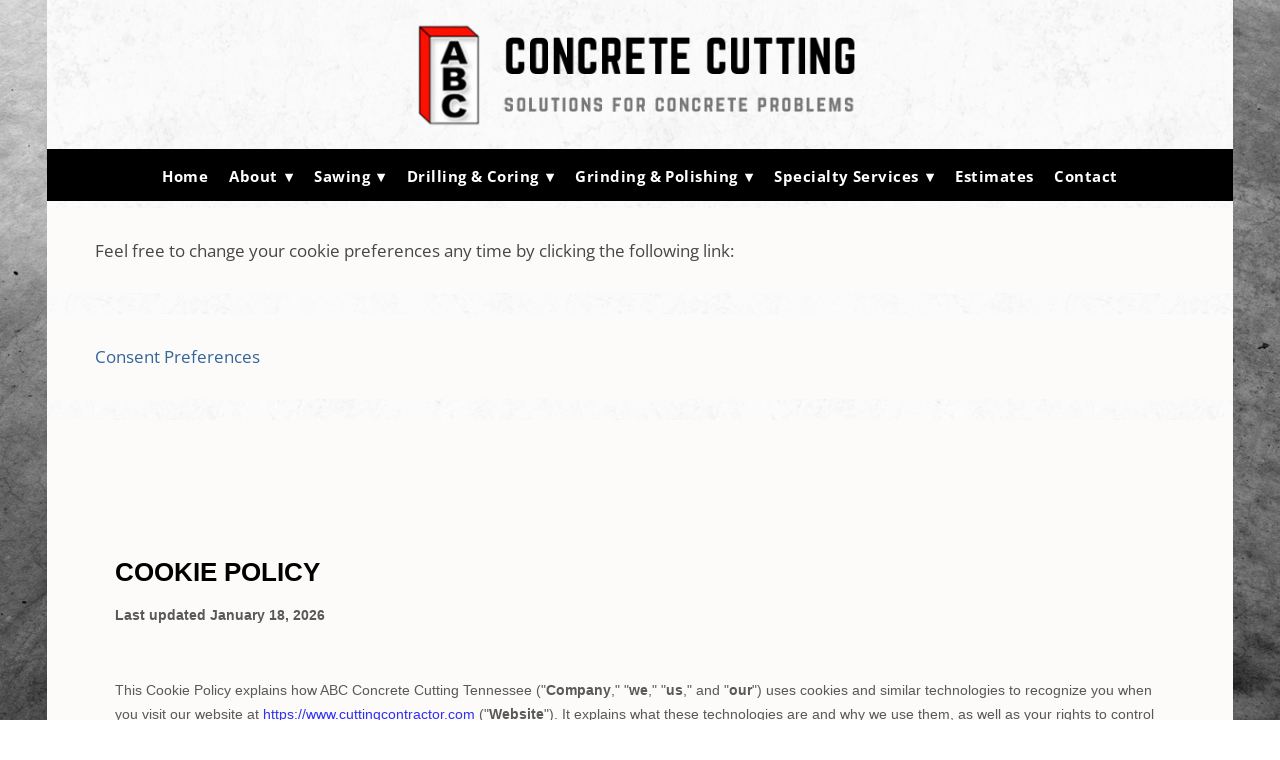

--- FILE ---
content_type: text/html; charset=utf-8
request_url: https://www.cuttingcontractor.com/cookie-policy
body_size: 4897
content:
<!doctype html>
<html lang="en" id="page_a9a1ebfb3977405eb4192c1518b2c565" data-device-type="desktop" data-env="live" itemscope itemtype="http://schema.org/LocalBusiness" class="no-js page_a9a1ebfb3977405eb4192c1518b2c565 desktop fullBleed modern">
<head>
<meta charset="utf-8">
<title>Cookie Policy - ABC Concrete Nashville</title>
<meta itemprop="name" content="ABC Concrete Cutting Nashville">
<meta name="description" content="We encourage our customers, suppliers, business associates, employees, investors and interested parties to read this Cookie Policy. customers and interested parties to read this Privacy Policy.">
<meta name="keywords" content="">
<meta name="author" content="">
<meta name="viewport" content="width=device-width,initial-scale=1,shrink-to-fit=no">
<meta name="format-detection" content="telephone=yes">
<meta name="google-site-verification" content="-QNUamPa5J_-U8AqCIuTt5CoSqXYOJ0rWrnOYdAo3U4">
<meta name="msvalidate.01" content="C77E2E446282FDE3566D1E6D6BD9D675">
<meta property="og:type" content="website">
<meta property="og:url" content="https://www.cuttingcontractor.com/cookie-policy">
<meta property="og:title" content="Cookie Policy - ABC Concrete Nashville">
<meta property="og:description" content="We encourage our customers, suppliers, business associates, employees, investors and interested parties to read this Cookie Policy. customers and interested parties to read this Privacy Policy.">
<meta name="twitter:card" content="summary_large_image">
<meta name="twitter:title" content="Cookie Policy - ABC Concrete Nashville">
<meta property="twitter:description" content="We encourage our customers, suppliers, business associates, employees, investors and interested parties to read this Cookie Policy. customers and interested parties to read this Privacy Policy.">
<link id="baseCSS" rel="stylesheet" type="text/css" href="/css/base">
<link id="pageCSS" rel="stylesheet" type="text/css" href="/css/page?styleIds=YTlhMWViZmIzOTc3NDA1ZWI0MTkyYzE1MThiMmM1NjUsYzJmMTQ1NGZlMzBhNDkwN2IwMjA3MTJiZTAzODkzODYsYjhiNmQ5Mzc1YjQyNDBhNTk0MTBiZjQ2ZTA2ZDZhNzYsYzY4YmI3MDIyOTUyNGQ0YzliYjdiZjJkZDQ4OGU3ZjU=">
<link id="vendorCSS" rel="stylesheet" type="text/css" href="/css/vendor-print">
<link id="customCSS" rel="stylesheet" type="text/css" href="/css/custom">
<script src="/modernizr.respond.min.js"></script>
<script src="https://analytics.ahrefs.com/analytics.js" data-key="c+hHAk1Q6ZOg7tXAZXgiDA" async></script>
<script src="/js/head"></script>
<script type="text/javascript">
  var TypekitConfig = {
    scriptTimeout: 3000
  };
  (function() {
    var h = document.getElementsByTagName('html')[0];
    h.className += ' wf-loading';
    var t = setTimeout(function() {
      h.className = h.className.replace(/\bwf-loading\b/g, '');
      h.className += ' wf-inactive';
    }, TypekitConfig.scriptTimeout);
    var d = false;
    var tk = document.createElement('script');
    tk.src = '//use.typekit.net/ik/[base64].js';
    tk.type = 'text/javascript';
    tk.async = 'true';
    tk.onload = tk.onreadystatechange = function() {
      var rs = this.readyState;
      if (d || rs && rs != 'complete' && rs != 'loaded') return;
      d = true;
      clearTimeout(t);
      try {
        if(html5) html5.shivMethods = false; // why? https://github.com/Modernizr/Modernizr/issues/308
        Typekit.load({ active: function() { if(window.jQuery) $(window).trigger('fontsLoaded'); } });
      } catch (e) {}
    };
    var s = document.getElementsByTagName('script')[0];
    s.parentNode.insertBefore(tk, s);
  })();
</script>
</head>
<body data-site-id="aaac12f415cc4cf3b77e238cc0e36fd6" data-sc-layout="b" data-ajax-prefix="/__" class="noSecondaryContent">
  <div class="siteWrapper">
    <div class="siteInnerWrapper">
        <div class="pageContainer genericSectionPage" id="generic">
        <div class="headerAndNavContainer">
          <div class="headerContainer">
            <header class="headerContent">
<h1 class="logo"><a href="/" itemprop="url"><img src="https://static.spacecrafted.com/aaac12f415cc4cf3b77e238cc0e36fd6/i/abed87066cb540299b2529346b4ad380/1/5feFb8zhrk/logo.png" alt="ABC Concrete Cutting Nashville" title="ABC Concrete Cutting Nashville" itemprop="logo"></a></h1>
            </header><!-- /headerContent -->
          </div><!-- /headerContainer -->
<div class="navContainer">
  <nav class="navContent">
    <ul id="navTopLevel" data-mobile-nav-label="Menu" data-mobile-nav-style="dropdown" data-mobile-nav-reveal="push" data-mobile-nav-animation="slide" data-mobile-nav-trigger="label"  data-mobile-nav-icon-position="right" data-home-nav-collapse-min="1" data-subnav-collapse="true" itemscope itemtype="http://www.schema.org/SiteNavigationElement"><li><a href="/" itemprop="url">Home</a>
</li><li><a href="/about-abc-concrete-cutting-inc" itemprop="url">About <span class="dropArrow">▾</span></a>
<ul class="subNav"><li>
  <a href="/about-abc-concrete-cutting-inc" itemprop="url">
    About Us
  </a>
</li><li><a href="/about-abc-concrete-cutting-inc/projects" itemprop="url">Projects</a>
</li><li><a href="/about-abc-concrete-cutting-inc/job-opportunities" itemprop="url">Job Opportunities</a>
</li><li><a href="/about-abc-concrete-cutting-inc/frequently-asked-questions" itemprop="url">FAQ</a>
</li><li><a href="/about-abc-concrete-cutting-inc/silica-safety" itemprop="url">Silica Safety</a>
</li></ul></li><li>
  <a href="/sawing-services" itemprop="url">
    Sawing <span class="dropArrow">▾</span>
  </a>
<ul class="subNav"><li><a href="/concrete-asphalt-sawing" itemprop="url">Asphalt Sawing</a>
</li><li><a href="/concrete-slab-sawing" itemprop="url">Flat / Slab Sawing</a>
</li><li><a href="/concrete-wall-sawing" itemprop="url">Wall Sawing</a>
</li><li><a href="/concrete-wire-sawing" itemprop="url">Wire Sawing</a>
</li><li><a href="/horizontal-curb-cutting" itemprop="url">Horizontal Curb Cutting</a>
</li></ul></li><li>
  <a href="/all-services" itemprop="url">
    Drilling &amp; Coring <span class="dropArrow">▾</span>
  </a>
<ul class="subNav"><li><a href="/concrete-core-drilling" itemprop="url">Concrete Coring</a>
</li><li><a href="/concrete-boot-installation-for-manholes" itemprop="url">Manhole Coring</a>
</li><li>
  <a href="/concrete-boot-installation-for-manholes" itemprop="url">
    Pipe Boots
  </a>
</li></ul></li><li>
  <a href="/all-services" itemprop="url">
    Grinding &amp; Polishing <span class="dropArrow">▾</span>
  </a>
<ul class="subNav"><li><a href="/concrete-floor-burnishing-sealing" itemprop="url">Burnishing &amp; Sealing</a>
</li><li><a href="/concrete-floor-grinding" itemprop="url">Floor Grinding &amp; Shaving</a>
</li><li><a href="/joint-savers" itemprop="url">Joint Savers</a>
</li><li><a href="/why-polished-concrete" itemprop="url">Polishing</a>
</li><li><a href="/shaving-scraping" itemprop="url">Shaving / Scraping</a>
</li><li><a href="/concrete-surface-preparation" itemprop="url">Surface Preparation</a>
</li></ul></li><li><span class="navLabel">Specialty Services <span class="dropArrow">▾</span></span>
<ul class="subNav"><li><a href="/concrete-bumper-post-installation" itemprop="url">Bumper Post Installation</a>
</li><li>
  <a href="/concrete-bumper-post-installation" itemprop="url">
    Bollard Post Installation
  </a>
</li><li><a href="/concrete-anchor-installation" itemprop="url">Anchor Installation</a>
</li><li><a href="/mini-excavator" itemprop="url">Mini Electric Excavation</a>
</li><li><a href="/concrete-breaking-and-removal" itemprop="url">Breaking &amp; Removal</a>
</li><li><a href="/soft-demolition" itemprop="url">Soft Demolition</a>
</li><li><a href="/robotic-demolition" itemprop="url">Robotic Demolition</a>
</li><li><a href="/ground-penetrating-radar" itemprop="url">Ground Penetrating Radar</a>
</li></ul></li><li><a href="/estimates" itemprop="url">Estimates</a>
</li><li><a href="/contact" itemprop="url">Contact</a>
</li></ul>
  </nav><!-- /navContent -->
</div><!-- /navContainer -->
        </div>
        <div class="primaryAndSecondaryContainer">
          <div class="primaryAndSecondaryContent">
            <div class="primaryContentContainer">
              <section class="primaryContent" role="main">
<div class="blockContainer blockWrap_c2f1454fe30a4907b020712be0389386 fsMed txa0 bmg3 lstsy1 pd6 bw0 sy0">
  <div class="blockContent block_c2f1454fe30a4907b020712be0389386  layoutA">
    <div class="blockText">
  <div class="blockInnerContent" ><p>Feel free to change your cookie preferences any time by clicking the following link:</p></div>
</div><!-- /blockText-->
  </div><!-- /blockContent -->
</div><!-- /blockContainer -->
<div class="blockContainer blockWrap_b8b6d9375b4240a59410bf46e06d6a76 fsMed txa0 bmg3 lstsy1 pd6 bw0 sy0">
  <div class="blockContent block_b8b6d9375b4240a59410bf46e06d6a76  ">
    <div class="blockInnerContent">
      <a href="#" class="termly-display-preferences">Consent Preferences</a>
    </div>
  </div><!-- /blockContent -->
</div><!-- /blockContainer -->
<div class="blockContainer blockWrap_c68bb70229524d4c9bb7bf2dd488e7f5 fsMed txa0 bmg3 lstsy1 pd6 bw0 sy0">
  <div class="blockContent block_c68bb70229524d4c9bb7bf2dd488e7f5  ">
    <div class="blockInnerContent">
      <div name="termly-embed" data-id="7a728472-7e73-44bd-87ab-051343e84cb8"></div><script type="text/javascript">(function(d, s, id) {  var js, tjs = d.getElementsByTagName(s)[0];  if (d.getElementById(id)) return;  js = d.createElement(s); js.id = id;  js.src = "https://app.termly.io/embed-policy.min.js";  tjs.parentNode.insertBefore(js, tjs);}(document, 'script', 'termly-jssdk'));</script>
    </div>
  </div><!-- /blockContent -->
</div><!-- /blockContainer -->
              </section><!-- /primaryContent -->
            </div><!-- /primaryContentContainer -->
          </div><!-- /primaryAndSecondaryContent -->
        </div><!-- /primaryAndSecondaryContainer -->
        <div class="footerContainer">
  <footer class="footerContent">
  	<div class="footerInner">
<div class="blockContainer blockWrap_a8d2ec07b8234e26920d2d4452f5f554 ">
  <div class="blockContent block_a8d2ec07b8234e26920d2d4452f5f554 ">
    <div class="blockText">
  <div class="blockInnerContent" ><ul class="unstyledList"><li><strong><u>CUTTING &amp; SAWING</u></strong></li><li><a href="/concrete-asphalt-sawing">Asphalt Sawing</a></li><li><a href="/decorative-cutting">Decorative Cutting</a></li><li><a href="/concrete-slab-sawing">Flat / Slab Sawing</a></li><li><a href="/concrete-wall-sawing">Wall Sawing</a></li><li><a href="/concrete-wire-sawing">Wire Sawing</a></li><li><a href="/horizontal-curb-cutting">Horizontal Curb Cutting</a></li><li><a href="/concrete-sawing-drilling-equipment">Cutting Equipment</a></li></ul></div>
</div><!-- /blockText-->
  </div><!-- /blockContent -->
</div><!-- /blockContainer -->
<div class="blockContainer blockWrap_fbd513f2a71740bab6431d42567fac58 ">
  <div class="blockContent block_fbd513f2a71740bab6431d42567fac58 ">
    <div class="blockText">
  <div class="blockInnerContent" ><ul class="unstyledList"><li><strong><u>DRILLING &amp; CORING</u></strong></li><li><a href="/concrete-core-drilling">Concrete Coring</a></li><li>Asphalt Coring</li><li>Vertical Core Drilling</li><li>Horizontal Core Drilling</li><li><a href="/concrete-boot-installation-for-manholes">Manhole Coring</a></li><li><a href="/concrete-sawing-drilling-equipment">Drilling Equipment</a></li></ul></div>
</div><!-- /blockText-->
  </div><!-- /blockContent -->
</div><!-- /blockContainer -->
<div class="blockContainer blockWrap_ae61f68fd9fc4d1fb5b303fb09d64dfe ">
  <div class="blockContent block_ae61f68fd9fc4d1fb5b303fb09d64dfe ">
    <div class="blockText">
  <div class="blockInnerContent" ><ul class="unstyledList"><li><strong><u>GRINDING &amp; POLISHING</u></strong></li><li><a href="/concrete-floor-grinding">Floor Grinding &amp; Shaving</a></li><li><a href="/concrete-surface-preparation">Surface Preparation</a></li><li><a href="/why-polished-concrete">Polishing</a></li><li><a href="/shaving-scraping">Scraping / Shaving</a></li><li><a href="/concrete-floor-burnishing-sealing">Burnishing &amp; Sealing Milling</a></li><li><a href="/joint-savers">Joint Repair / Slab Stabilization</a></li></ul></div>
</div><!-- /blockText-->
  </div><!-- /blockContent -->
</div><!-- /blockContainer -->
<div class="blockContainer blockWrap_ebde1b03f9074d4a849c49be4232b7e0 ">
  <div class="blockContent block_ebde1b03f9074d4a849c49be4232b7e0 ">
    <div class="blockText">
  <div class="blockInnerContent" ><ul class="unstyledList"><li><strong><u>SPECIALTY SERVICES</u></strong></li><li><a href="/concrete-bumper-post-installation">Bumper Post Installation</a></li><li><a href="/concrete-bumper-post-installation">Bollard Post Installation</a></li><li><a href="/concrete-anchor-installation">Anchor Drilling &amp; Installation</a></li><li><a href="/mini-excavator">Mini Electric Excavation</a></li><li><a href="/concrete-breaking-and-removal">Removal</a></li><li><a href="/robotic-demolition">Robotic Demolition</a></li><li><a href="/ground-penetrating-radar">Ground Penetrating Radar</a></li></ul></div>
</div><!-- /blockText-->
  </div><!-- /blockContent -->
</div><!-- /blockContainer -->
<div class="blockContainer blockWrap_aa4743e700644df39100082e77b01a2c ">
  <div class="blockContent block_aa4743e700644df39100082e77b01a2c ">
    <div class="blockText">
  <div class="blockInnerContent" ><ul class="unstyledList"><li><strong><u>ABC Concrete Cutting</u></strong></li><li><a href="/about-abc-concrete-cutting-inc">About</a></li><li><a href="/contact">Contact</a></li><li><a href="/about-abc-concrete-cutting-inc/job-opportunities">Employment</a> </li><li><a href="/about-abc-concrete-cutting-inc/frequently-asked-questions">FAQ</a> </li><li><a href="/safety-videos">Safety Videos</a> </li><li><a href="/cookie-policy">Cookie Policy</a></li><li></li><li><a href="/privacy-policy">Privacy Policy</a></li><li><a href="/accessibility">Accessibility</a></li><li></li><li></li><li></li><li></li></ul></div>
</div><!-- /blockText-->
  </div><!-- /blockContent -->
</div><!-- /blockContainer -->
<div class="blockContainer blockWrap_ca06756dbb9b42949f507ec3b20985e3 ">
  <div class="blockContent block_ca06756dbb9b42949f507ec3b20985e3 ">
    <div class="blockText">
  <div class="blockInnerContent" ><ul class="unstyledList"><li><strong><u>LOCATIONS WE SERVE</u></strong></li><li><a href="/contact/nashville">Nashville</a></li><li><a href="/contact/davidson-county">Davidson County</a></li><li><a href="/contact/bowling-green-kentucky">Bowling Green, KY</a></li><li><a href="/contact/warren-county">Warren County</a></li><li><p><u><strong>Other Areas</strong></u></p></li><li><a href="https://www.ohioconcrete.com/" target="_blank" rel="noopener noreferrer">Ohio</a><p><a href="https://www.michiganconcrete.com/" target="_blank" rel="noopener noreferrer">Michigan</a></p></li><li><a href="https://www.abcconcretecutting.com/" target="_blank" rel="noopener noreferrer">Florida</a></li></ul><ul class="unstyledList"><li></li></ul></div>
</div><!-- /blockText-->
  </div><!-- /blockContent -->
</div><!-- /blockContainer -->
<div class="blockContainer blockWrap_aa9800e4c1fc443f96c8cddee89c76d6 ">
  <div class="blockContent block_aa9800e4c1fc443f96c8cddee89c76d6 ">
    <div class="blockText">
  <div class="blockInnerContent" ><p>ABC Concrete Cutting provides solutions and services for  all of your concrete problems. We offer a variety of services including cutting and  sawing, drilling and coring, and a wide range of specialty services. ABC Concrete has the manpower and equipment to  accomplish projects of any size.</p><p>©2025 ABC Concrete Cutting</p><p><a href="https://www.webworks-marketing.com/?utm_source=abcconcretenashville&amp;utm_medium=referral" target="_blank" rel="noopener noreferrer">Managed by Web Works Digital Marketing</a></p></div>
</div><!-- /blockText-->
  </div><!-- /blockContent -->
</div><!-- /blockContainer -->
<div class="blockContainer blockWrap_e0a1ca2aa7c24e7393f52dabe7e152dd ">
  <div class="blockContent block_e0a1ca2aa7c24e7393f52dabe7e152dd  ">
    <div class="blockInnerContent">
      <script  type="text/javascript"  src="https://app.termly.io/resource-blocker/b04f21ab-ad8f-4ba5-985c-389a7a09bf43?autoBlock=on"></script>
    </div>
  </div><!-- /blockContent -->
</div><!-- /blockContainer -->
    </div>
  </footer>
</div><!--  /footerContainer -->
      </div> <!-- /pageContainer -->
    </div><!-- /siteInnerWrapper -->
  </div><!-- siteOuterWrapper -->
  <script src="//code.jquery.com/jquery-1.12.4.min.js"></script>
<script>window.jQuery || document.write('<script src="/jquery-1.12.4.min.js">\x3C/script>')</script>
<script src="/siteBundle.js"></script>
<script src="/js/body"></script>
<a id="navTrigger" href="#" style="display:block;" aria-label="Menu">
  <span class="navIcon">
      <svg xmlns="http://www.w3.org/2000/svg" class="navIcon-svg--hamburgerSquareRound navIcon-svg--w3" viewBox="0 0 20 9">
  <line class="line1" x1="0" y1="0" x2="20" y2="0"/>
  <line class="line2" x1="0" y1="4.5" x2="20" y2="4.5"/>
  <line class="line3" x1="0" y1="9" x2="20" y2="9"/>
</svg>
  </span>
</a>
<script src="/collections.js" data-collections="aHR0cHM6Ly9jb250ZW50LnNwYWNlY3JhZnRlZC5jb20vYWFhYzEyZjQxNWNjNGNmM2I3N2UyMzhjYzBlMzZmZDYvYy97dHlwZX0="></script>
</body>
</html>

--- FILE ---
content_type: text/css; charset=utf-8
request_url: https://www.cuttingcontractor.com/css/custom
body_size: 605
content:
/* Formstack Fix */
.fsstable-hover .navContent > ul > li:hover ul {
    display: block;
    z-index: 99;
}

/*slider*/
.block_d3bee4eac07b4f26adde5d87043da7d3 .imgEffect-content {
  background: rgba(0,0,0,.6);
}

@media screen and (min-width: 468px) {
  .block_d3bee4eac07b4f26adde5d87043da7d3 .imgEffect-content {
      right: 10%;
  }
/* Image Gallery transitions */
  .block_d3bee4eac07b4f26adde5d87043da7d3 .imgEffect-content {
    transition: transform .5s ease 1s;
    width: auto;
    text-align: left;
    bottom: 0%;
    top: auto;
    padding: 20px;
  }
  .block_d3bee4eac07b4f26adde5d87043da7d3 .imgEffect-content:after {
    background: #153f58;
    display: inline-block;
    padding: 2px 10px;
    text-transform: uppercase;
    margin-top: 20px;
  }
  /* titles */
  .block_d3bee4eac07b4f26adde5d87043da7d3 .fs-item .contentTitle:before {
    display: block;
    font-size: 18px;
  }

  /* buttons */
  .block_d3bee4eac07b4f26adde5d87043da7d3 .fs-item:nth-child(1) .imgEffect-content:after {
    content: 'Read More \003e';
  }
  .block_d3bee4eac07b4f26adde5d87043da7d3 .fs-item:nth-child(2) .imgEffect-content:after {
    content: 'Read More \003e';
  }
  .block_d3bee4eac07b4f26adde5d87043da7d3 .fs-item:nth-child(3) .imgEffect-content:after {
    content: 'Read More \003e';
  }
  .block_d3bee4eac07b4f26adde5d87043da7d3 .fs-item:nth-child(4) .imgEffect-content:after {
    content: 'Read More \003e';
  }
  .block_d3bee4eac07b4f26adde5d87043da7d3 .fs-item:nth-child(5) .imgEffect-content:after {
    content: 'Read More \003e';
  }
  .block_d3bee4eac07b4f26adde5d87043da7d3 .fs-item .imgEffect-content {
    transform: translateY(100%);
  }
  .block_d3bee4eac07b4f26adde5d87043da7d3 .imagesLoaded .fs-item.flex-active-slide .imgEffect-content {
    transform: translateY(0%);
  }

/*   Footer   */
/**************/
.blockWrap_aa9800e4c1fc443f96c8cddee89c76d6 {
    width: 100% !important;
}
.block_aa9800e4c1fc443f96c8cddee89c76d6 .contentTitle,
.block_aa9800e4c1fc443f96c8cddee89c76d6 .blockInnerContent {
    text-align: center;

--- FILE ---
content_type: application/javascript; charset=utf-8
request_url: https://www.cuttingcontractor.com/js/body
body_size: 290
content:
// Favicon
   var favicon = document.createElement('link');
   favicon.type = 'image/png';
   favicon.rel = 'icon';
   favicon.href = 'https://static.spacecrafted.com/aaac12f415cc4cf3b77e238cc0e36fd6/i/a373cb03c7084561b579de732d890415/1/5feFb8zhrk/favicon.png';
   document.getElementsByTagName('head')[0].appendChild(favicon);
